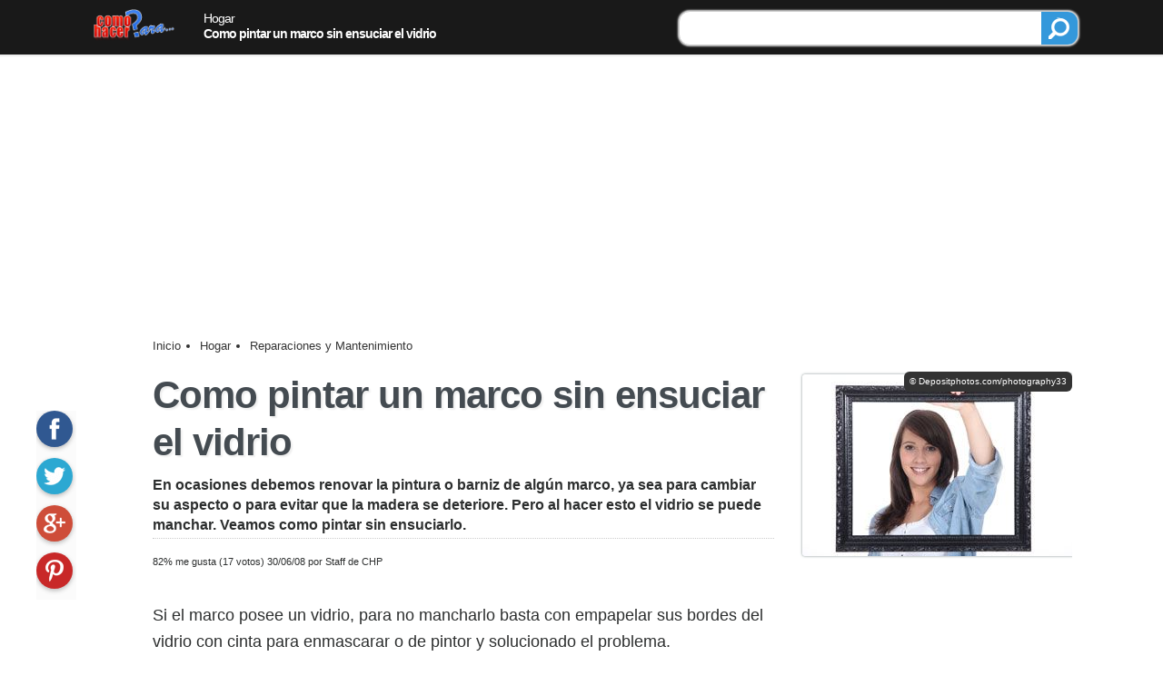

--- FILE ---
content_type: text/html; charset=UTF-8
request_url: https://comohacerpara.com/reparacion/pintar-marco-ensuciar-vidrio-1671h.html
body_size: 15469
content:
<!DOCTYPE HTML>
<html lang="es" prefix="og: http://ogp.me/ns#">
<head>
<meta charset="UTF-8">
<meta http-equiv="X-UA-Compatible" content="IE=edge" />
<link rel="preconnect" href="https://www.google-analytics.com">
<link rel="preconnect" href="https://www.google.com">
<title>Como pintar un marco sin ensuciar el vidrio</title>
<meta name="googlebot" content="all">
<meta name="robots" content="all">
<meta name="keywords" content="vidrio, cuidado, cinta, hojas, pintar, marco, truco,, este">
<meta name="description" content="En ocasiones debemos renovar la pintura o barniz de algún marco, ya sea para cambiar su aspecto o para evitar que la madera se deteriore. Pero al hacer esto el vidrio se...">
<style amp-custom>
	amp-social-share.custom {
		background-color: #F39C12;
		background-size: contain;
		margin: 6px auto 2px auto; 
	}
</style>
<style>	
.creditos { padding: 6px; font-size: 10px !important; border-radius: 6px; }
</style>
<style>
html {
	font-size: 100%;
}
body {
	font-family: 'Open Sans', Arial, Helvetica, sans-serif;
	font-family:-apple-system, BlinkMacSystemFont,"Segoe UI", "Roboto", "Oxygen", "Ubuntu", "Cantarell","Fira Sans", "Droid Sans", "Helvetica Neue",sans-serif;
	font-size: 1.5rem;
	font-weight:400;
	color: #2D2F2F;
}
* {
	margin: 0px;
	padding: 0px;
}
strong, b {
	font-weight: 700;
}
img {
	border: 0px;
	font-size: 11px;
}
h1,h2,h3,h4, .titulo, .titulo2, .web_lateral .titulo, .articulopie .titular,.articulopie .titular2  {
	line-height: 120%;
	letter-spacing: -1px;
	font-weight: 800;
	color: #444b51;
}
a {
  transition-property: color;
  transition-duration: 0.2s;
  transition-timing-function: ease;
  transition-delay: 0s;
}
a:link, a:visited {
	color: #353C40;
	text-decoration: none;
}
a:hover {
	color: #0356D3;
	text-decoration: underline;
}
section, aside, div, img, amp-img {
	box-sizing: border-box;
	overflow:hidden;
	z-index: 0;
}
#web_pie {
	margin-top: 20px;
	border: solid #DDD;
	border-width: 1px 0 0 0;
	clear: both;
	overflow: visible;
	box-shadow: 0 0 1px 1px #CCC;
	background-color: #F8F8F8;	
	font-size:1rem;
}
#web_pie .contenido {
	padding: 30px ;	
	width: 640px;
	margin: auto;		
}
#web_pie .texto {
}
#web_pie .contenido img {
	width:100px;
	height: 38px;
	margin: 20px 0;
}
#web_pie .texto p {
	text-align:right;
	font-size: 18px;
	padding-top: 28px;
	font-weight: bold;
	margin-right: 20px;
	color: #777;
}
#web_pie .enlaces {
	padding: 14px 20px;
	font-size: 1rem;
	color: #FFF;
	overflow:hidden;
	background-color: #313131;
}
#web_pie .enlaces a {
	font-size: 12px;
	float: left;
	margin-right: 20px;
	color: #FFF;
}
#web_encabezado91a {
	overflow:hidden;
	border-bottom: 1px solid #EEE;
	box-shadow: 1px 0 1px 1px #EEE;
	width: 100%;
	background-color: rgba(0,0,0,0.9);
	color: #FFF;
	z-index:0;
}
#web_encabezado91a .titulo {
	font-size:0.9rem;
	color: #FFF;
	width:300px;
	float:left;
	font-weight: 400;
	padding-top: 6px;		
}
#web_encabezado91a .logo {
	padding: 4px 12px;
	float:left;
	margin-right: 20px;
	overflow:hidden;
}
#web_encabezado91a img {
}
#web_encabezado91a a:link, #web_encabezado91a a:visited {
	text-decoration: none;
	color: #FFF;
}
#web_encabezado91a a:hover {
	text-decoration: underline;
}
#web_encabezado91a ul {	
	margin-top: 20px;
}
#web_encabezado91a ul li {
	box-sizing: border-box;
	list-style: none;	
	float: left;
	font-size: 1rem;
	margin-right: 20px;
	font-weight: bold;
	color: #FFF;
}
#web_encabezado91a ul li:link {
	color: #FFF;
}
#web_encabezadoMovil {
	background-color:rgba(33,33,33,0.9);
	background-color:#F39C12;
	height:54px;
	z-index: 100;
	position:fixed;
	top: 0;
	width:100%;
	text-align: center;
	font-size: 0.9rem;
	color: #FFF;
}
#web_encabezadoMovil .inicio, #web_encabezadoMovil .buscadorM, #web_encabezadoMovil .opciones, #web_encabezadoMovil .compartir, #web_encabezadoMovil .categorias {
	height: 54px;
	width: 54px;
}
#web_encabezadoMovil .compartir {
	width: 66px;
	height: 54px;
	position:absolute;
	left: -33px;
	margin-left:50%;
}
#web_encabezadoMovil .inicio > div, #web_encabezadoMovil .buscadorM > div, #web_encabezadoMovil .opciones > div, #web_encabezadoMovil .compartir > div, #web_encabezadoMovil .categorias > div {
	width: 24px;
	height:24px;
	margin: 8px auto 4px auto;
}
#web_encabezadoMovil .buscadorM, #web_encabezadoMovil .opciones, #web_encabezadoMovil .compartir {
	float:right;
}
#web_encabezadoMovil .categorias, #web_encabezadoMovil .inicio {
	float:left;
}
#web_encabezadoMovil .buscadorM > div {
	background-position: -96px -240px;
}
#web_encabezadoMovil .inicio > div {
/*	background-position: -96px -216px;*/
	background-position: -64px -312px;
}

#web_encabezadoMovil .opciones > div {
/*	background-position: -96px -216px;*/
	background-position: -64px -264px;
}
#web_encabezadoMovil .compartir > div {
	background-position: -96px -264px;
}
#web_encabezadoMovil .categorias > div {
	background-position: -96px -288px;
}
#web_encabezadoMovil p {
	padding: 12px 3px 10px 3px;
	font-weight: bold;
	font-size: 0.75rem;
	float:left;
	width: auto;

}
#web_encabezadoMovil a {
	color: #FFF;
}
#web_encabezadoMovil .izq {
	float:left;
}
.redessociales {
}
.redessociales > a > div {
	float:left;
	width: 48px;
	height: 48px;
	box-shadow: 0 0 2px 1px #DDD;
	margin: 4px 12px 4px 0;
	border-radius: 12px;
}
.redessociales > a > div:hover {
	opacity: 0.85;
}
.redessociales > a > div > div {
	height: 24px;
	width: 24px;
	margin: 12px;
}
.redessociales > a:nth-child(1) > div {
	background-color: #3E63B5;
}
.redessociales > a:nth-child(1) > div > div {
	background-position: -64px -192px;
}
.redessociales > a:nth-child(2) > div {
	background-color: #55ACEE;
}
.redessociales > a:nth-child(2) > div > div {
	background-position: -64px -168px;
}
.redessociales > a:nth-child(3) > div {
	background-color: #F88E4B;
}
.redessociales > a:nth-child(3) > div > div {
	background-position: -96px -48px;
}
.redessociales > a:nth-child(4) > div {
	background-color: #EE3336;
}
.redessociales > a:nth-child(4) > div > div {
	background-position: -64px -216px;
}
.redessociales > a:nth-child(5) > div {
	background-color: #E14540;
}
.redessociales > a:nth-child(5) > div > div {
	background-position:-64px -240px;
}
.redessociales > a:nth-child(6) > div {
	background-color: #FB2733;
}
.redessociales > a:nth-child(6) > div > div {
	background-position:-64px -288px;
}
#social_monitor {
	overflow:hidden;
	background-color:#FBFBFB;	
	position:fixed;
	width:44px;
}
#social_monitor > a > div {
	width: 40px;
	height: 40px;
	margin-bottom: 12px;
	border-radius: 20px;
	box-shadow: 0px 2px 5px 0px rgba(0, 0, 0, 0.26);
}
#social_monitor > a > div > div {
	height: 24px;
	width: 24px;
	margin: 8px auto;
}

#social_monitor > a:nth-child(1) > div {
	background-color: #305891;
}
#social_monitor > a:nth-child(1) > div:hover {
	background-color: #3E70BB;
}
#social_monitor > a:nth-child(1) > div > div {
	background-position: -64px -192px;	
}
#social_monitor > a:nth-child(2) > div {
	background-color: #2CA8D2;		
}
#social_monitor > a:nth-child(2) > div:hover {
	background-color: #69C2E0;
}
#social_monitor > a:nth-child(2) > div > div {
	background-position: -64px -168px;	
}
#social_monitor > a:nth-child(3) > div {
	background-color: #CE4D39;	
}
#social_monitor > a:nth-child(3) > div:hover {
	background-color: #D97566;
}
#social_monitor > a:nth-child(3) > div > div {
	background-position: -64px -240px;	
}
#social_monitor > a:nth-child(4) > div {
	background-color:#C82828;	
}
#social_monitor > a:nth-child(4) > div:hover {
	background-color: #DC4E4E;
}
#social_monitor > a:nth-child(4) > div > div {
	background-position: -64px -288px;	
}
#social_monitor div.linkedin {
	background-color: #489DC9;	
}
#social_monitor div.linkedin:hover {
	background-color: #71B1D5;
}
#social_monitor div.linkedin > div {
	background-position: -96px -144px;;	
}
/* CSS Document */
html {
	font-size: 100%;
}
body {
	font-family: 'Open Sans', Arial, Helvetica, sans-serif;
	font-family:-apple-system, BlinkMacSystemFont,"Segoe UI", "Roboto", "Oxygen", "Ubuntu", "Cantarell","Fira Sans", "Droid Sans", "Helvetica Neue",sans-serif;
	font-size: 1.5rem;
	font-weight:400;
	color: #2D2F2F;
}
@media screen and (max-width: 999px) {
#web_pie { margin-top: 0; }
#web_pie .contenido { padding: 15px;}
#web_pie .enlaces { height: 220px; font-size: 0.8rem; padding: 14px; }
#web_pie > div:nth-child(1) p {	float: none; width: 100%;	text-align:left; }
.redessociales > a > div { width: 40px;	height: 40px;}
.redessociales > a > div > div { margin: 8px; }
}
main a:link, main a:visited {
	color: #1571FB;
	border-bottom: 1px double #1571FB;
}
main a:hover {
	color:#F03;
	border-bottom: double 1px #77ACFD;
	text-decoration:none;
}
amp-img {
	margin: 0;
	padding: 0;
}
a.activo:link, a.activo:visited {
	color: #1A74FB;
}
a.activo:hover {
	color: #77ACFD;
	text-decoration:underline;
}
p {
	margin-bottom: 12px;
}
.web_contenedor {
	width: 96%;
	margin: 0 auto;
	position: relative;
	overflow: hidden;
	padding: 6px 0;
}
#web_espacio_encabezado {
	height: 60px;
}
.web_pagina {
	width: 100%;
}
.no_nota {
	position:relative;
}
.no_nota {
	font-weight: 400;
	line-height: 170%;
	font-size: 1.1rem;	
  font-size-adjust: none;
  font-stretch: normal;
  font-language-override: normal;
  font-kerning: auto;
  font-variant-alternates: normal;
  font-variant-caps: normal;
  font-variant-east-asian: normal;
  font-variant-ligatures: normal;
  font-variant-numeric: normal;
  font-variant-position: normal;	
}
.no_nota span.destacado {
	padding: 3px;
	background-color:#FFC;
}
.no_nota li.ol {
	margin-left: 50px;
	list-style-position:outside;	
}
.no_title {
	font-size: 0.9rem; color:#777; font-style:italic; margin: 0; line-height:100%;
}

.no_nota b {
	font-weight: 700;
}
main > article > p a:link, main > article > p a:visited, main > article > ol a:link, main > article > ul a:visited {
	font-weight: bold;
	border-bottom: double 1px #0356D3;
}
main > article > a:hover {
	border-bottom: 1px double #1571FB;
}
.no_header {
	overflow:hidden;
	margin: 0;
	width:100%;
	display:block;
}
.no_header h1, .no_header .h1, #no_nota2 p.titulo, .articulopie .titular {
	font-size: 2.6rem;
	border: 0px;
	text-transform: none;
	line-height: 125%;
	text-shadow: 2px 2px 2px #EEE;
	font-weight:bold;
}
.no_header ul {
}
.no_header ul {
	margin: 0px;
	font-size: 0.9rem;
	width: 420px;
	float:left;
}
.no_header li  {
	list-style-type:none;
}
.no_header ul a {
	color:inherit;
	text-decoration: none;	
}
.no_nota .no_datos {
 background-color: #ecf0f1;
 padding: 6px;
}
.no_nota p, .no_nota ul, .no_nota .ol, #no_titulos  {
	margin-top: 1rem;
	margin-bottom: 2rem;
}
.no_nota > p, .no_nota > ul {
}
.no_nota ul, .no_nota2 ul {
	list-style-type:none;
	text-indent:0px;
	list-style-type:none;
	list-style-position:inside;
}
.no_nota ul > li, .no_nota ul > a > li {
	margin: 6px 0 6px 0;
	list-style-position:inside;
}
.no_nota ol > li {
	margin: 1rem 0 1.5rem 0;
	list-style-type:none;
	list-style-image:none;
	list-style-position:inside;
}
.no_nota ol > li:first-letter {
	font-size: 1.5rem;
	font-weight: bold;
	padding: 0 6px;
	background-color:#D2E27F;
	border: 1px solid #CCC;
	border-radius: 9px;
}

.no_nota h2, .no_nota h3, .no_nota .titulo, #no_nota2 .titulo2, .no_sugerencias .titulo,.articulopie .titular2  {
	line-height: 120%;
	margin: 2.5rem 0 0 0;
	letter-spacing:normal;
}
.no_nota h2, #no_nota2 .titulo2, #articulopie .titular2 {
 font-size: 2.1rem;
}
.no_nota h3, .no_nota .titulo, .no_sugerencias .titulo {
	font-size: 1.75rem;
	border-radius: 0 12px 12px 0;
	margin-bottom: 1rem;
}
.no_nota .titulo {
	font-size: 1rem;
	padding: 6px;
	background-color: #F4F4F4;
	border-bottom: 1px solid #999;
}
.no_path ul {
	margin: 0px;
	font-size: 0.8rem;
	width:100%;
}
.no_path a:link, .no_path a:visited {
	color: #353535;
	text-decoration: none !important;	
	border: 0;	
}
.no_path ul a:hover {
}
.no_path ul li {
	list-style:none;
	line-height: 100%;
	float: left;
	margin-right: 9px;
	color: #313131;
}
#no_bajada {
	margin: 0.6rem 0;
	line-height: 140%;
	font-size: 1rem;
	font-weight: 600;
	padding-bottom: 0.2rem;
	border-bottom: 1px dotted #CCC;
}
.no_cita {
	width: 80%;
	margin-left: 10%;
	font-style:italic;
	color: #919191;
	border-left: 4px solid #CCC;
	padding-left: 15px;
}
.no_audio {
	position:absolute;
	bottom: 0;
	right: 0;
	font-size: 0.8rem;
	font-weight: bold;
	box-shadow: 2px 2px 0 0 #E3E3E3;
	border-radius: 9px;
	background-color: #F4F4F4;
	float:left;
	margin-left: 20px;
	width:260px;
}
.no_audio:hover {
	background-color:#FFC;
	box-shadow: 2px 2px 0 0 #AAA;
	color:#4891FC;
	cursor: pointer;
}

.no_audio div.txt {
	line-height: 130%;
	margin: 4px 9px;
}
.no_audio audio {
	width: 100%;	
	border: 1px solid #BBB;
}
.no_imagen {
	margin-top: 0.5rem;
	margin-bottom: 0.5rem;
	position:relative;
	padding: 3px;
}
.no_imagen img, .no_imagen amp-img {
	width: 300px;
	height: 200px;
	padding: 0px;
	box-shadow: 0 0 3px #7f8c8d;
	border-radius: 3px;
}
.no_imagen p.texto {
	margin: 0;
	width: 100%;
	padding: 3px 0;
	color: #444;
	font-size: 0.9rem;
	line-height: 135%;
	margin: 6px 0 0 0;
}
.no_imagen p.creditos {
	margin: 0;
	background-color: #333;
	color: #FFF;
	line-height: 100%;
	right: 0;
	top: 0;
	font-size: 0.9rem;
	position:absolute;
	margin-bottom: 0;
}
.no_subtitulos {
	width: 100%;
	margin: 3px 0;
	padding: 6px 12px;
	background-color:#F7F7F7;
	border: solid #bdc3c7;
	border-width: 1px 0;
	box-shadow: 0 0 3px #95A5A6;
}
.no_subtitulos .item {
	padding: 5px 0;
	font-weight: bold;
}
.no_subtitulos .item a:link, .no_subtitulos .item a:visited {
	text-decoration:none !important;
	border-bottom: 0 !important;
}
.no_subtitulos .item > p {
	line-height: 125%;
	margin: 0;
	padding: 0;
}
.no_subtitulos a:link {
	text-decoration: none;
}
.no_subtitulos .tit {
	padding: 3px 6px;
	color: #3C5C64;
	width:100%;
	font-size: 1.5rem;
	font-style:italic;
	clear:both;
	float:left;
	width: 25%;
	margin: 6px 0;	
}
.no_subtitulos > ul, .no_subtitulos > div.items {
	padding: 0 12px;	
	margin: 6px 0;	
	border-left: 1px solid #BBB;	
	float:right;
	width: 70%;	
}
.no_subtitulos > div.items {
	width: 72.3%;	
}
.no_subtitulos > ul li {
	margin: 9px 0;
	line-height: 140%;
	text-decoration:none;
	font-size: 0.9rem;
}
.no_subtitulos > ul .nivel2 {
	margin-left: 20px;
}
.buscador_top {
	width: 40%;
	float:right;
	margin: 6px 3px 4px 0;
	box-shadow: 0 0 2px 1px #DDD;
	border: 1px solid #CCC;
	background-color: #FFF;	
	font-size: 1.4rem;
	text-align:center;
	padding: 0 0 0 9px;
	border-radius: 12px;
}
.buscador_top .borde {
	width: 75%;
	float:left;	
	margin-top: 3px;
}
.buscador_top .texto {
	font-size: 1rem;
	width: 100%;
	border:none;
}
.buscador_top .btn_buscar {
	width: 40px;
	height: 36px;
	float:right;
	background-color: #3498DB;
}
.buscador_top .btn_buscar > div {
	width:24px;
	height: 24px;
	margin: 6px 8px;
	background-position: -97px -239px;	
}
.no_rel_pie3 {
	
}
.no_rel_pie3 .lnk_off {
	color: #313131 !important;
	text-decoration: none;	
}

.no_rel_pie3 .item {
	position:relative;
	border-bottom: 1px solid #DDD;
	padding: 7px 0 10px 0;
	min-height: 67px;
	margin: 0;
	padding: 2px;
	background-color: #F6F6FA;
	width:100%;
	display:inline-block;
	padding: 6px;
}
.no_rel_pie3 .item:hover {
	background-color: #FFF;
	border-bottom: 1px solid #888;
	text-decoration: underline;
}
.no_rel_pie3 .item:hover p {
	color:#333;
	text-decoration:none;
}
.no_rel_pie3 div.item:last-child {
	border-right: none;
}
.no_rel_pie3 .item img, .no_rel_pie3 .item amp-img {
	float:left;
	width: 75px;
	height: 50px;
	border-radius: 3px;
	box-shadow: 0px 2px 5px rgba(0, 0, 0, 0.26);
	box-sizing:content-box;
	padding: 0;
}
.no_rel_pie3 .item:hover img {
	transform:scale(1.10);
}
.no_rel_pie3 .item > div {
	position: absolute;
	top: 20px;
	left: 66px;
	width: 24px;
	height: 24px;
	border-radius: 12px;	
	background-color: #3498DB;
	box-shadow: 0px 2px 5px 0px rgba(0, 0, 0, 0.26);
	margin: 2px 12px 2px 0;
}
.no_rel_pie3 .item > div > div {
	width:16px;
	height: 16px;
	margin: 4px;
	background-position: -48px -160px;		
}
.no_rel_pie3 .item p {
	display: table-cell;
	vertical-align: middle;
	text-align: left;
	height: 50px;
	padding: 0 0 0 18px;
	margin: 0;
	font-size: 1rem;
	line-height: 120%;
	font-weight: 600;
	color: #333333;
	text-decoration: none !important;
}

.no_rel_pie4 {
	
}
.no_rel_pie4 .lnk_off {
	color: #313131 !important;
	text-decoration: none;	
}

.no_rel_pie4 .item {
	position:relative;
	border: 1px solid #DDD;
	box-shadow: 2px 2px 2px #EEE;
	margin-top: 20px;
	width:32%;
	display:inline-block;
	min-height: 270px;
}
@media screen and (max-width: 999px) {
	.no_rel_pie4 .item {
		width: 99%;
		background-color:#FBFBFB;
	}
}
.no_rel_pie4 .item:hover {
	background-color: #FFF;
	border-bottom: 2px solid #F90;
	text-decoration: underline;
}
.no_rel_pie4 .item:hover p {
	color:#06F;
	text-decoration:none;
}
.no_rel_pie4 div.item:last-child {
	border-right: none;
}
.no_rel_pie4 .item img, .no_rel_pie3 .item amp-img {
}
.no_rel_pie4 .item:hover img {
	transform:scale(1.10);
}

.no_rel_pie4 .item p {
	font-size: 1.25rem;
	font-weight:300;
	padding: 6px 8px;
	display: table-cell;
	vertical-align: middle;
	text-align: left;
	margin: 0;
	line-height: 120%;
	font-weight: 600;
	color: #333333;
	text-decoration: none !important;
}
.ads_D_Texto0 { margin: 30px 0 30px 0; width: 100%; height: 250px; }
.ads_D_Enlaces { margin: 30px 0; width: 100%; height: 90px; }
.ads_D_EnlacesTop { margin: 15px 0; width: 100%; box-sizing:content-box; }
.ads_D_Resx250 { margin: 30px auto 30px auto; min-height: 250px; }
.ads_D_ResxRes { margin: 30px auto 30px auto;}
.ads_D_Resx600 { margin: 40px 0 0 30px; float:right; height: 600px; width:160px; }
.ads_D_Fixed { margin: 15px auto 30px auto; width: 300px; height: 250px; }
.ads_300x250 { margin: 20px 0 12px 12px; float:right; width: 300px; height: 250px; }
.ads_M_300x250 { margin: 30px auto 40px auto; width: 305px; height: 255px; text-align:center; }
.ads_M_320x100 { clear:both; margin: 15px auto 0 auto; width: 330px; height: 110px; text-align:center; }
.ads_M_Resx250 { width:100%; min-height: 250px; margin: 30px auto; }
.ads_M_ResxRes { width:100%; margin: 30px auto; }
.ads_M_EnlacesTop { width:100%; margin:0; padding:0; height:120px; background-color: #f7f7f9; box-sizing:content-box;}
.ads_M_EnlacesTop_P { border: solid #f7f7f9 6px; margin: 20px auto 12px auto;background-color: #f7f7f9;}
.ads_M_EnlacesPie { width:100%; height: 230px; margin: 30px auto; }
.ads_M_InArticle { width:100%; margin: 30px auto; box-sizing:content-box;}






.no_nota li.ol, .no_nota ul > li, .no_nota ul > a > li {
	/*list-style-image:url(/chp91/imagenes/vineta.gif);	*/
	list-style-type:disc;
}
.web_center {
	margin: 0 auto !important;
}
.web_clear {
	clear:both;
}
.web_lateral {
	float: right;
}
.web_lateral_po {
	width: 225px;
}
.no_video {
	clear:both;
	margin-bottom: 1rem;
	position:relative;
}
.no_video .texto {
	font-size: 0.8rem;
	margin: 6px 0 9px 0;		
}
.no_video > div:nth-child(1) {
}
.no_video p.titulo {
	font-weight: bold;
	margin-bottom: 9px;
}
.no_video > div:nth-child(1) > p {
	line-height: 135%;
}
.no_video > div:nth-child(1) > p:nth-child(2) {
	color: #777;
	font-size: 0.9rem;	
}
.no_video > .video-responsive {
	padding-bottom: 56.25%;
	padding-top: 0px; height: 0; overflow: hidden; margin-bottom:0;
	position: relative;	
}
.video-responsive iframe, .video-responsive object, .video-responsive embed {
	height: 100%;
	left: 0;
	position: absolute;
	top: 0;
	width: 100%;
}

.no_masaudios {
	border: 1px solid #CCC;
	font-size: 0.9rem;
	box-shadow: 2px 2px 0 0 #CCC;
	border-radius: 9px;
	margin: 0 3px 3px 0;
}
.no_masaudios > div {
	padding: 9px 6px;
	background-color: #2FAE90;
	line-height: 100%;
	color:#FFF;
	font-weight: bold;
	width:100%;
	margin-bottom:3px;
}
.no_masaudios > a > div {
	padding: 6px 6px;
	line-height: 100%;
	border-bottom: 1px dotted #EEE;
  white-space: nowrap;
  overflow: hidden;
  text-overflow: ellipsis;	
}
.no_masaudios > a:last-child > div {
	border-bottom: 0;
}

#no_opciones {
	margin-bottom: 1rem;
	overflow:hidden;
	display:block;
	clear:both;
}

.no_silo {
	margin-bottom: 24px;
	overflow:hidden;
}
.no_silo a:link, .no_silo a:visited {
 color: #353C40;
}
.no_silo > a > div.anterior, .no_silo > a > div {
	padding: 9px;
	border: 1px solid #DDD;
	width: 40%;
}
.no_silo > a > div.anterior {
	float:left;
	border-radius: 16px 0 0 16px;
	text-align:left;
}
.no_silo > a > div.siguiente {
	float:right;
	border-radius: 0 16px 16px 0;	
	text-align:right;	
}



.no_ilustracion {
	background-color: rgba(208,215,230,0.9);
}
.no_ilustracion div {
	height: 240px;
	position:relative;
	width: 360px;
	margin:0 auto;
	border:1px solid #CCC;
}
.no_ilustracion amp-img {
	width:100%;
	height:inherit;
}
.no_ilustracion p.texto {
	margin: 0;
	position:absolute;
	padding: 9px; 
	box-sizing:border-box;
	color: #FFF;
	bottom: 0;
	right: 0;
	background-color: rgba(32,32,32,0.9);
	font-size: 0.8rem;
	line-height: 135%;
}
.no_ilustracion p.creditos {
	margin: 0;
	background-color: #333;
	color: #FFF;
	padding: 3px;
	line-height: 100%;
	right: 0;
	top: 0;
	font-size: 11px;
	position:absolute;
	margin-bottom: 0;
}
a.web_boton > div {
	padding: 6px;
	border-radius: 6px;
	box-shadow: 0 0 2px 2px #DDD;
	font-family: "Oswald";
	float:left;
	margin: 3px 9px 3px 3px;
	transition: opacity 0.5s;
}


a.web_btnsocial > div:hover {
	opacity: 0.8;
	box-shadow: 0 0 2px 2px #888;
}

a.web_btnsocial_fa > div  {	
	background-color:#436BC8;
	border-color: #436BC8;
	background-position: -64px -193px;
}
a.web_btnsocial_tw > div {
	background-color:#55CBEB;
	border-color:#55CBEB;
	background-position: -64px -169px
}
a.web_btnsocial_gm > div {
	background-color:#DE1813;
	border-color:#DE1813;
	background-position: -64px -240px;
}
a.web_btnsocial_pi > div  {
}
a.web_btnsocial_pi > div > div  {
}
a.web_btnsocial_wh > div {
	background-color:#32D176;
	border-color:#32D176;
	background-position: -96px -192px;
}
a.web_btnsocial_ln > div {
	background-color:#489DC9;
	border-color:#489DC9;
	background-position: -96px -144px;
}
.no_datospie {
	margin: 1.5rem 0;
}
.no_datospie > p {
 font-size: 0.9rem;
 margin: 0;
 clear:both;
}
.no_datospie ul {
}
.no_datospie ul {
	margin: 0px;
	font-size: 0.9rem;
	width: 420px;
	float:left;
}
.no_datospie ul a {
	color:inherit;
	text-decoration: none;	
}
.no_datospie ul a:hover {
}
.no_datospie ul li {
	list-style:none;
	padding: 6px 9px;
	line-height: 100%;
	border-radius: 16px;
	float: left;
	margin-right: 9px;
	background-color: rgba(52, 152, 219, 0.9);
	color: #FFF;
}
.no_datospie ul li:hover {
	background-color:#09F;
}
@keyframes example {
	0% {top: 0px;}
	25% {top: 0px;}
	50% {top: -60px;}
	95% {top: -60px;}
	100% {top: 0px;}
}
.no_barra_pie {
	height:80px;
	width:100%;
	padding: 4px 0 0 4px;
	position:fixed;
	bottom: 0px;
	background-color:#FFF;
	border-top: 1px solid #BBB;
	box-shadow: 0 0 2px 2px #BBB;
}
.no_barra_pie > div {
	height:60px;
	position:relative;
	width:100%;
}
.no_barra_pie > p {
	margin: 0px;
	font-size: 0.7rem;
}
.no_barra_pie .items {
	height: 120px;
	position: absolute;
	animation: example 20s normal infinite; 
}
.no_barra_pie .items > a > div {
	height: 60px;
	padding: 12px;
}
.no_barra_pie .items > a > div > div {
	float:right;	
	height: 32px;
	width:32px;
	margin: 0 0 9px 12px;
	background-color:#09F;
	border-radius: 16px;
	box-shadow: 0 0 2px 2px #888;
}

.no_barra_pie .items > a > div > p {
	float: left;
	width: 80%;
	padding: 0 4px;
	color:#333;
	font-size: 0.95rem;
	line-height: 130%;
	padding-top: 0px;
}
.buscador {
	width: 60%;
	box-shadow: 0 0 2px 1px #DDD;
	margin: 12px auto;
	border: 1px solid #FFF;
	background-color: #FFF;	
	font-size: 25px;
	text-align:center;
	padding: 9px 12px;
	border-radius: 12px;
}
.buscador .borde {
	border: 1px solid #DDD;
	padding: 3px 9px;
	border-radius: 12px;
	width: 75%;
	float:left;	
}
.buscador .texto {
	font-size: 25px;
	padding-top: 8px;
	width: 100%;
	border:none;
}
.buscador .btn_buscar {
	width: 20%;
	font-size: 25px;
	float:right;	
	padding: 6px;
	border-radius: 6px;
	box-shadow: 0 0 2px 2px #DDD;
	color:#FFF;
	background-color:#09F;
}
.buscador .btn_buscar:hover {
	background-color:#09C;
}


.no_enlaces_popup {
	position:fixed;
	width: 100%;
	height: 100%;
	top:0;
	left:0;
	background-color: rgba(32,32,32,0.87);
	z-index:10000;
}
.no_enlaces_popup .titulo {
	margin-bottom: 6px !important;
}
.no_enlaces_popup > div {
	margin: 20px auto 10px auto !important;
	position:relative !important;
	width:900px !important;
	padding: 12px !important;
	border: 1px solid #CCC !important;
	box-shadow: 0 0 2px 2px #EEE !important;
	background-color:#FFF !important;
}
.no_enlaces_popup .item {
	width: 23% !important;
	float:left !important;
	height:auto !important;
	padding: 5px;
	margin: 0 1% 10px 1% !important;
	min-height: 210px !important;
}
.no_enlaces_popup .item img {
	position:relative !important;
	width:100% !important;
	top: 0 !important;
	left: 0 !important;
	height:inherit !important;
}
.no_enlaces_popup .item > div {
	padding: 6px !important;
}
.no_enlaces_popup .item > a > div {
	position:absolute !important;
	bottom: 13px !important;
	right: 10px !important;
}
.no_enlaces_popup .rel_cerrar, .no_enlaces_popup .rel_cerrar_btn {
	display:block;
}



#no_tags {
	display:block;
	float:none;
	width:100%;
}
#no_tags a:link, #no_tags a:visited {
 color: #353C40;
}

#no_tags ul {
	padding: 0;
	list-style:none;
	overflow:hidden;
}
#no_tags li {
	float: left;
	border: 1px solid #CCC;
	background-color: #FFF;
	padding: 3px 6px;
	font: bolder 18px;
	margin: 3px 6px 3px 0;
}
@keyframes completa {
	0% {bottom: -80px;}
	80% {bottom: -80px;}
	100% {bottom: 0px;}	
}
.no_fixedpie {
	background-color:rgba(52,52,52,0.9);
	position:fixed;
	width: 680px;
	margin: auto;
	text-align:center;
	color:#FFF;
	bottom: 0;
	animation: completa 8s normal; 
	margin-left:50%;
	left:-405px;	
	font-size: 0.8rem;
	line-height: 125%;
	border-radius: 9px 9px 0 0;
	padding: 3px 0 50px 0;
	z-index: 1000;
}
.no_fixedpie a:link, .no_fixedpie a:visited {
	color: #FFF;
}
.no_fixedpie > a > div,  .no_fixedpie div.mas {
	float:left;
	padding: 3px 9px;
	text-align:center;	
}	
.no_fixedpie > a > div:hover,  .no_fixedpie div.mas:hover {
	background-color: #000;
	color:#FF0;
}
.no_fixedpie2 > a > div,  .no_fixedpie2 div.mas {
	width: 50%;
}
.no_fixedpie3 > a > div,  .no_fixedpie3 div.mas {
	width: 33.3%;
}

.no_fixedpie > a > div {
	border-right: 1px solid #777;	
}
.no_fixedpie > a:last-child > div {
	border-right: 0;	
}

.no_fixedpie > a:nth-child(1) > div > div {
	background-position: -120px -48px;
}
.no_fixedpie > a > div.audio > div {
/*	background-image: url(/chp91/imagenes/sound24x24.png);*/
}
.no_fixedpie > a:last-child > div > div, .no_fixedpie div.mas > div {
	background-position: -63px -264px;
}

.no_completa {
	padding: 6px 12px;
	background-color:rgba(52,52,52,0.9);
	position:fixed;
	width: 300px;
	margin: auto;
	text-align:center;
	color:#FFF;
	bottom: 20px;
	animation: completa 4s normal; 
	margin-left:50%;
	left:-150px;	
	font-size: 1.2rem;
	line-height: 125%;
	border-radius: 9px;
}
.no_completa p {
	line-height: 125%;
	margin-bottom: 3px;
	padding: 12px 0;
}
.no_completa p:nth-child(2) {
	font-size: 0.8rem;
}
.no_completa:hover {
	border-radius: 0;
	color:#62C0FF;
}

.no_rel {
	margin-bottom: 1rem;
	width:100%;
}
.no_rel > div {
  float: left;
  width: 31%;
  padding: 5px 0.5%;
  border: 1px solid #eee;
  box-shadow: 0px 1px 2px rgba(0,0,0,.5);
  min-height: 220px;	
  margin-right: 2%;
	margin-bottom: 2px;
}
.no_rel > div:hover {
	background-color: #fAfafa;
	box-shadow: 0px 1px 2px rgba(0,0,0,0.9);
}
.no_rel > div:last-child {
  margin-right: 0;
}
.no_rel img {
	width:100%;
	height:inherit;
}
.no_rel p {
	padding: 6px 3px;
	margin: 0;
	line-height:125%;
}
.sidebar .cerrar, .sidebar .inicio, .sidebar .titulo {
	border-bottom: 1px solid #BBB;
	height: 36px;
	padding: 6px;
	clear:both;
}
.sidebar .inicio, .sidebar .titulo {
	color: #FFF;
	background-color:#34495E;
}
.sidebar .cerrar > p, .sidebar .inicio > p, .sidebar .titulo > p {
	margin-top: 3px;
	font-weight: bold;
}
.sidebar .cerrar {
	padding: 9px 6px;
	height:42px;
}
.sidebar .cerrar > p {
	float:right;
}

.sidebar .cerrar > div {
	float:right;
	background-position: -96px -312px;
	margin-left: 6px;
}
.sidebar .inicio > div {
	float:left;
	background-position: -64px -312px;
	margin-right: 6px;
}
.sidebar .inicio > p {
	float:left;
}
#sidebar_categorias {
	background-color: #FFF;
	font-size: 0.8rem;
	width: 300px;
}
#sidebar_categorias a {
	color: #272727;
}
#sidebar_categorias ul:nth-child(4) {
	background-color: #CCD7D9;
}
	
#sidebar_categorias ul {
	float:left;
	width: 50%;
	list-style:none;
	margin: 0px;
	padding: 0px;	
}
#sidebar_categorias li {
	padding: 6px 4px;
	border-bottom: 1px solid #BBB;
	list-style:none;	
}
#sidebar_categorias li.on {
	border: solid #CCD7D9;
	border-width: 3px 0;
	background-color:#7ACBFF;
}
#sidebar_compartir .items {
	padding: 12px 6px;
}
#sidebar_no_mas {
	background-color:#FFF;
	font-size: 0.9rem;
	color: #272727;
	line-height: 130%;
}
#sidebar_no_mas ul {
	padding: 9px 6px;
	list-style:none;
	overflow:hidden;
}
#sidebar_no_mas li {
	float: left;
	color: #FFF;
	margin: 0 6px 6px 0;
	padding: 6px;
	background-color:#E67E22;
	border-radius: 6px;
	box-shadow: 0 0 1px 1px #FFF;
}

#sidebar_no_mas a:link, #sidebar_no_mas a:visited, #sidebar_no_mas a:hover {
	color: #272727;
	font-weight:bold;
	text-decoration: none;
}
#sidebar_no_mas .titulo {
	padding: 9px 6px;
	background-color: rgba(59,59,59,0.9);
	font-weight: bold;
	font-size: 1rem;
	color: #FFF;
}
#sidebar_no_mas .item {
	padding:6px;
	border-bottom: 1px solid #EEE;
}
#sidebar_no_mas .item > div {
	float:left;
	width: 60px;
	height: 40px;
	border: 1px solid #EEE;
	border-radius: 3px;
	margin-right: 9px;
}
#sidebar_no_mas .item > p {
	float:left;
	width: 190px;
	margin-bottom: 0;
}



.no_rel_pie {
}


.no_rel_pie div.item {
	box-shadow: 0px 2px 5px 0px rgba(0, 0, 0, 0.26);	
	position:relative;
	margin: 2px 3px 10px 1px;
	border-right: 1px solid #DDD;
	min-height: 62px;
	background-color: #f9f9f9;
}
.no_rel_pie div.item:hover {
	background-color: #fff;
}
.no_rel_pie div.item:last-child {
	border-right: none;
}
.no_rel_pie div.item > a > img {
	position:absolute;
	top: 5px;
	left: 5px;
	width: 77px;
	height: 52px;
	border-radius: 3px;
	border: 1px solid #EEE;
}
.no_rel_pie div.item > a > amp-img {
	position:absolute;
	top: 5px;
	left: 5px;
	border-radius: 3px;
	border: 1px solid #EEE;
}
.no_rel_pie div.item > a > img:hover {
	transform:scale(1.10);
}
.no_rel_pie div.item > a > div {
	position:absolute;
	top: 13px;
	right: 8px;
	width: 32px;
	height: 32px;
	border-radius: 20px;
	background-color: #3498DB;
	box-shadow: 0px 2px 5px 0px rgba(0, 0, 0, 0.26);
}

.no_rel_pie div.item > p {
	display: table-cell;
	vertical-align:middle;
	padding: 4px 46px 0 90px;
	font-size: 1.2rem;
	height:50px;
	line-height: 125%;
	font-weight:400;
}
.no_rel_pie div.item > p > a:hover {
	color: #0356D1;
}

.no_rel_pie2 {
}

.no_rel_pie2 .tit {
	border-radius: 12px;
	padding: 12px 0 12px 20px;
	font-size: 1.7rem;
	text-transform: uppercase;
	color: #FFF;
	background-color: #e67e22;
	border-left: 50px solid #BD6515;
	margin: 1rem auto;
	letter-spacing: 1px;
}
.no_rel_pie2 a:hover {
	text-decoration:none;
	color: #FFF;
}

.no_rel_pie2 div.item {
	position:relative;
	border-bottom: 1px solid #EEE;
	/*box-shadow: 0 0 2px 2px #DDD;*/
	margin: 10px 2px;
}
.no_rel_pie2 div.item > amp-img {
	margin: 6px;
	float:right;
	width: 150px;
}

.no_rel_pie2 .texto {
	width: 460px;
	float:left;
	margin: 6px;
	line-height: 125%;
	color: #353535;
	font-size: 0.9rem;
}
.no_rel_pie2 .texto p {
	line-height: 125%;
	color: #353535;
	font-size: 0.9rem;
	margin: 0;
}
.no_rel_pie2 div.item >  p:nth-child(1) {
	line-height: 125%;
	color: #353535;
	font-size: 1.3rem;
	font-weight:bold;
	padding: 6px;
	margin:0;
}
/*.no_rel_pie2 div.item > p:nth-child(1) {
	padding: 6px 6px;
	background-color: rgba(22,22,22,0.9);
	min-height: 40px;
	line-height: 125%;
	color: #FFF;
	font-size: 1rem;
	font-weight:600;
	z-index:1;
	display: table-cell;
	vertical-align:middle;	
	width:100%;
	box-sizing:border-box;		
}*/
.no_rel_pie2 .mas {
	background-color: #3498DB;
	color: #FFF;
	text-decoration:none;
	height: 30px;
	padding: 6px 0 0 20px;
	line-height: 100%;
	margin: 0.7rem 0 5px 0;
	position:relative;
	border-radius: 16px;
	width: 180px;
	box-shadow: 0px 2px 5px 0px rgba(0, 0, 0, 0.26);
}
.no_rel_pie2 .mas a {
}

.no_rel_pie2 .item:hover .mas {
	background-color: #1E73AC;
	box-shadow: 0px 2px 5px 0px rgba(0, 0, 0, 0.6);
}
.no_rel_pie2 .item:hover img {
	transform:scale(1.10);
}
.no_rel_pie2 .item:hover > p:nth-child(1) {
	color:#0CF;
	text-decoration:none;
	background-color: rgba(11,11,11,1);	
}
.no_rel_pie2 .item:hover .texto p {
	color: #3498DB;
	text-decoration:none;
}

.no_sugeridos {
	width: 164px;
	bottom: 60px;
	position: fixed;
	margin-left: 50%;
	left: 330px;
	text-align:center;
	font-style:italic;	
}
.no_sugeridos .item {
	width: 100%;
	height: 100px;
	padding: 10px 2px;
	color:#353535;
	border-radius: 20px;
}
.no_sugeridos .item:last-child {
	border-bottom: 0;
}
.no_sugeridos .item:hover {
	background-color: #F2F2F5;
	border: 1px solid #DDD;	
}
.no_sugeridos .item:hover p {
	color:#06C;
	text-decoration:none;
}
.no_sugeridos .item img, .no_sugeridos .item amp-img {
	width:150px;
	height:100px;
	margin: 3px 0 3px 0;
	border-radius: 20px;
	box-shadow: 0px 2px 5px 0px rgba(0, 0, 0, 0.26);
}
.no_sugeridos .item p {
	font-size: 1.2rem;
	line-height: 125%;
	padding: 0 6px 10px 6px;
	font-weight:400;
	margin-bottom: 6px;
}
.no_sugeridos .fl {
	width: 28px;
	height: 28px;
	border-radius: 14px;
	margin: 2px auto 0 auto;
	background-color: #3498DB;
	box-shadow: 0px 2px 5px 0px rgba(0, 0, 0, 0.26);
}

@keyframes sugeridos1 {
	0% {height: 120px;}
	5% {height: 280px; }
	15% {	color:#353535; opacity:0.85;}
	16% { color: #CCC; opacity:1;}
	17% {	color:#353535; opacity:0.85; }
	18% { color: #CCC; opacity:1;}
	19% {	color:#353535; opacity:0.85;}
	33% {height: 280px;}
	38% {height: 120px;}
	100% {height: 120px;}
}
@keyframes sugeridos2 {
	0% {height: 120px;}
	33% {height: 120px;}
	38% {height: 280px; }
	50% {	color:#353535; opacity:0.85;}
	51% { color: #CCC;  opacity:1;}
	52% {	color:#353535; opacity:0.85; }
	53% { color: #CCC;  opacity:1;}
	54% {	color:#353535; opacity:0.85;}
	66% {height: 280px;}
	69% {height: 120px;}
	100% {height: 120px;}
}
@keyframes sugeridos3 {
	0% {height: 280px;}
	5% {height: 120px; }
	66% {height: 120px;}
	69% {height: 280px;}
	80% {	opacity:1;}
	81% { opacity:0.7;}
	82% {	opacity:1;}
	83% { opacity:0.7;}
	84% {	opacity:1;}	
	100% {height: 280px;}
}

@keyframes sugeridos1 {
	0% {height: 120px;}
	5% {height: 280px; }
	15% {	opacity:1;}
	16% { opacity:0.7;}
	17% {	opacity:1; }
	18% { opacity:0.7;}
	19% {	opacity:1;}
	33% {height: 280px;}
	38% {height: 120px;}
	100% {height: 120px;}
}
@keyframes sugeridos2 {
	0% {height: 120px;}
	33% {height: 120px;}
	38% {height: 280px; }
	50% {	opacity:1;}
	51% { opacity:0.7;}
	52% {	opacity:1; }
	53% { opacity:0.7;}
	54% {	opacity:1;}
	66% {height: 280px;}
	69% {height: 120px;}
	100% {height: 120px;}
}
@keyframes sugeridos3 {
	0% {height: 280px;}
	5% {height: 120px; }
	66% {height: 120px;}
	69% {height: 280px;}
	80% {	color:#353535; opacity:0.85;}
	81% { color: #CCC;  opacity:1;}
	82% {	color:#353535; opacity:0.85;}
	83% { color: #CCC;  opacity:1;}
	84% {	color:#353535; opacity:0.85;}	
	100% {height: 280px;}
}
.no_sugeridos .item1 {	
	animation: sugeridos1 normal infinite; 
	animation-duration: 18s;
}
.no_sugeridos .item2 {
	animation: sugeridos2 18s normal infinite; 
}
.no_sugeridos .item3 {
	animation: sugeridos3 18s normal infinite; 
}





.no_sugeridosD {
	width: 100%;
	position: fixed;
	bottom: 0;
	box-shadow: 0 0 8px #555;
	background-color: #34495e;
	max-height: 64px;
}
.no_sugeridosD .item {
	width: 30%;
	margin-right: 3%;
	float:left;
	padding: 6px 0;
	color:#FFF;
	position:relative;	
}

.no_sugeridosD .item:hover p {
	color:#06C;
}
.no_sugeridosD .item amp-img {
	width:75px;
	height:50px;
	float:left;
	margin-left: 8px;
	border-radius: 6px;
	box-shadow: 0px 2px 5px 0px rgba(0, 0, 0, 0.26);
}
.no_sugeridosD .item p {
	font-size: 0.9rem;
	line-height: 130%;
	padding: 0 28px 0 90px;
	font-weight:600;
}
@keyframes sugeridosD1 {
	15% {	color:#FFF; }
	16% { color: #1abc9c; }
	17% {	color:#FFF; }
	18% { color: #1abc9c; }
	19% {	color:#FFF; }
}
@keyframes sugeridosD2 {
	50% {	color:#FFF; }
	51% { color: #1abc9c; }
	52% {	color:#FFF; }
	53% { color: #1abc9c; }
	54% {	color:#FFF; }
}
@keyframes sugeridosD3 {
	80% {	color:#FFF; }
	81% { color: #1abc9c; }
	82% {	color:#FFF; }
	83% { color: #1abc9c; }
	84% {	color:#FFF; }	
}
.no_sugeridosD .item1 {	
	animation: sugeridosD1 normal infinite; 
	animation-duration: 18s;
}
.no_sugeridosD .item2 {
	animation: sugeridosD2 18s normal infinite; 
}
.no_sugeridosD .item3 {
	animation: sugeridosD3 18s normal infinite; 
}
@keyframes sugeridosM {
	0% {	width: 0%; box-shadow:none; border: 0;}
	95% {	width: 0%; box-shadow:none; border: 0; }
	100% { width: 100%; }
}
.no_sugeridosM {
	width: 100%;
	position: fixed;
	bottom: 0px;
	height:60px;
/*	box-shadow: 0px 2px 5px 0px rgba(0, 0, 0, 0.26); */
	border-top: 1px solid #AAA;
	background-color: #EFEFEF;
	z-index:1000;
}
.no_sugeridosM .item {
	width: 100%;
	height: 60px;
	padding: 7px 0 9px 0;
	color: #333;
	position: relative;
}
.no_sugeridosM .item div {
	width: 24px;
	height: 24px;
	background-color: #39F;
	position: absolute;
	border-radius: 24px;
	border: 4px solid #39F;
	box-shadow: 2px 2px 2px #CCC;
	top: 16px;
	right: 10px;
	padding: 4px;
	background-image: url(https://cdn1.comohacerpara.com/i/sprite.png);
	background-position: -48px -160px;
}
.no_sugeridosM .item:hover p {
	color:#FFF;
}
.no_sugeridosM .item amp-img {
	width:60px;
	height:40px;
	float:left;
	margin-left: 8px;
	border-radius: 6px;
	box-shadow: 0px 2px 5px 0px rgba(0, 0, 0, 0.26);
}
.no_sugeridosM .item p {
	font-size: 0.95rem;
	line-height: 130%;
	padding: 0 28px 0 88px;
	margin: 0;
	font-weight:700;
}
@keyframes sugeridosM1 {
	0% {height: 0; padding: 0;}
	5% {height: 60px; padding: 7px 0 9px 0; }
	15% {	color:#333;}
	16% { color: #2570dc; }
	18% {	color:#333;}
	20% { color: #2570dc;}
	21% {	color:#333;}
	33% {height: 60px; padding: 7px 0 9px 0;}
	38% {height: 0; padding: 0;}
	100% {height: 0; padding: 0;}
}
@keyframes sugeridosM2 {
	0% {height: 0; padding: 0;}
	33% {height: 0; padding: 0;}
	38% {height: 60px; padding:  7px 0 9px 0; }
	50% {	color:#333;}
	51% { color: #2570dc;}
	52% {	color:#333;}
	53% { color: #2570dc;}
	54% {	color:#333;}
	66% {height: 60px; padding:  7px 0 9px 0;}
	69% {height: 0; padding: 0;}
	100% {height: 0; padding: 0;}
}
@keyframes sugeridosM3 {
	0% {height: 56px;}
	5% {height: 0; padding: 0; }
	66% {height: 0; padding: 0;}
	69% {height: 60px; padding:  7px 0 9px 0;}
	80% {	color:#333;}
	81% { color: #2570dc;}
	82% {	color:#333;}
	83% { color: #2570dc;}
	84% {	color:#333;}	
	100% {height: 60px; padding:  7px 0 9px 0;}
}
.no_sugeridosM .item1 {	
	animation: sugeridosM1 normal infinite; 
	animation-duration: 18s;
}
.no_sugeridosM .item2 {
	animation: sugeridosM2 18s normal infinite; 
}
.no_sugeridosM .item3 {
	animation: sugeridosM3 18s normal infinite; 
}


#avisoCookies {
	position:fixed;
	bottom:0;
	width:100%;
	padding: 6px 6px 6px 12px;
	color: #777;
	font-size: 0.8rem;
	background-color:#EDEFF5;
	z-index:1000000;
	border-top: 1px solid #DDD;	
}
#avisoCookies div {
	float:right;
	background-color:#06C;
	color: #FFF;
	margin-left: 12px;
	padding: 6px 12px;
}
.buscar {
	margin-bottom: 36px;
	min-height: 600px;
}
.buscar a {
	text-decoration: none;
}
.buscar .item {
	width:98%;
	box-shadow: 0 0 2px 1px #DDD;
	margin: 12px auto 24px auto;
	position:relative;
	background-color: #FFF;
}
.buscar .item img {
	width:150px;	
	height: inherit;
	float:left;
	margin-right: 16px;
	border-right: 1px solid #DDD;
}
.buscar .item p {
	margin-bottom: 0px;
}
.buscar .item a:nth-child(1) p:nth-child(2) {
	padding: 15px 9px 3px 9px;
	font-size: 22px;
	font-weight:bold;
	margin: 0px;
	line-height: 125%;
	vertical-align:baseline;
	text-shadow: 1px 1px 1px #EEE;
}
.buscar .item a:nth-child(1) p:nth-child(3) {
	padding: 0 9px 3px 9px ;
	font-size: 16px;
	margin: 0px;
	line-height: 125%;	
}
.buscar .item a:nth-child(2) p {
	padding: 6px;
	font-size: 13px;
	color: #616161;
	position:absolute;
	top: 0px;
	left: 0px; 
	background-color: #F5F7F7;
	border: solid #E5E5E5;
	border-width: 0 1px 1px 1px;
	text-align:center;
}
.buscar .item a {
	text-decoration: none;
}
.buscar .item:hover {
	border-color: #CCC;
}
.buscar .item:hover img {
	transform:scale(1.05);
}
.buscar .item a:nth-child(2) p:hover {
	color: #4891FC;
	background-color: #F2F2F2;	
}
.buscador {
	width: 60%;
	box-shadow: 0 0 2px 1px #DDD;
	margin: 12px auto;
	border: 1px solid #FFF;
	background-color: #FFF;	
	font-size: 25px;
	text-align:center;
	padding: 9px 12px;
	border-radius: 12px;
}
.buscador .borde {
	border: 1px solid #DDD;
	padding: 3px 9px;
	border-radius: 12px;
	width: 75%;
	float:left;	
}
.buscador .texto {
	font-size: 25px;
	padding-top: 8px;
	width: 100%;
	border:none;
}
.buscador .btn_buscar {
	width: 20%;
	font-size: 25px;
	float:right;	
	padding: 6px;
	border-radius: 6px;
	box-shadow: 0 0 2px 2px #DDD;
	color:#FFF;
	background-color:#09F;
}
.buscador .btn_buscar:hover {
	background-color:#09C;
}
header.hd_buscador {
	text-align: center;
	padding: 6px 0;
}
header.hd_buscador p { margin: 0; }
/* Estil ode GDPR777 */
.btn-success { font-size: 16px !important; }

#social_monitor {
	margin-left:50%;
	bottom: 60px;
	left: -480px;	
}
.no_enlacespie {
	float:left;
	width: 400px;
}
.articulopie {
	position:relative;
	border-top: 2px solid #CCC;
}
.articulopie .titular2 {
	font-size: 1.7rem;
	font-weight: bold;
	margin-bottom: 9px;
}
.articulopie div.texto {
	background-color: #FFF;
}
.articulopie p.texto {
  overflow: hidden;
  position: relative;
  width: 100%;
  mix-blend-mode: hard-light;
}
.articulopie p.texto::after {
  position: absolute;
  content: "";
  left: 0px;
  top: 0px;
  height: 100%;
  width: 100%;
  background: linear-gradient(transparent, gray);
  pointer-events: none;
}
.articulopie p.sugerencia {
	margin: 3px 0;
	font-size: 0.8rem;
	color: #777;
}
div[class*=box] {
  height: 33.33%;
  width: 100%; 
  display: flex;
  justify-content: center;
  align-items: center;
}

.box-1 { background-color: #FF6766; }
.box-2 { background-color: #3C3C3C; }
.box-3 { background-color: #FFF; }
.btn {
  line-height: 50px;
  height: 50px;
  text-align: center;
  width: 250px;
  cursor: pointer;
	font-weight:bold;
}
.btn-three {
  color: #777;
  transition: all 0.5s;
  position: relative;
}
.btn-three::before {
  content: '';
  position: absolute;
  top: 0;
  left: 0;
  width: 100%;
  height: 100%;
  z-index: 1;
  background-color: rgba(150,150,150,0.1);
	color: #FFF;
  transition: all 0.3s;
}
.btn-three:hover::before {
  opacity: 0 ;
  transform: scale(0.5,0.5);
}
.btn-three::after {
	content: '';
	position: absolute;
	top: 0;
	left: 0;
	width: 100%;
	height: 100%;
	z-index: 1;
	opacity: 1;
	background-color: rgba(55,155,255,0.3);
	transition: all 0.3s;
	border: 2px solid rgba(55,155,255,1);
	color: #FFF;
	transform: scale(1.2,1.2);
}
.btn-three:hover::after {
  opacity: 1;
  transform: scale(1,1);
	color: #FFF;
}
.articulopie .mas{
}
.articulopie .mas div {
	font-size: 1.2rem;
	font-weight: bold;
	margin: 14px auto;
	background-color:#0099DE;
	box-shadow: 0px 2px 2px rgba(0,0,0,0.9);
	padding: 8px 6px 6px 6px;
	width: 180px;
	border-bottom: 2px solid #0099DE;
	border-radius: 9px;
	text-align:center;
}
.articulopie .mas a {
	color: #FFF;
	text-decoration: none;
}
.articulopie .mas div:hover {
	background-color: #00AEF9;
	border-bottom: 2px solid #FFF;
}
#aj_votar {
	margin: 0.2rem auto;
	padding: 0;
	width: 80%;
	text-align:center;
	font-size:1rem;
	font-weight: bold;		
}
#aj_votar > p:nth-child(1) {
	margin: 0;
	padding: 0 0 3px 0;
	line-height: 100%;
	border-bottom: 1px solid #CCC;
}
#aj_votar > div {
	width:84px;
	margin: 3px auto 0 auto;
}
#aj_votar > div > a > div {
	width: 32px;
	height: 32px;
	float:left;
}
#aj_votar > div > a:nth-child(1) > div {
	background-position: 0px -224px;
	margin-right:12px;
}
#aj_votar > div > a:nth-child(1) > div:hover {
	background-position: -32px -224px;
}
#aj_votar > div > a:nth-child(2) > div {
	background-position: 0px -256px;
}
#aj_votar > div:nth-child(2) >  a:nth-child(2) > div:hover {
	background-position: -32px -256px;
}

@media screen and (max-width: 800px) {
.no_rel_pie div.item > p { font-size: 1.1rem;	font-weight:400; }
.no_rel_pie div.item { margin-bottom: 1rem; }
.no_fixedpie {width: 100%;	left:-50%;font-size: 0.7rem; line-height: 125%;}	
.no_ilustracion div {	width: 100%; height:inherit; }
.no_fixedpie3 > a:nth-child(1) > div, .no_fixedpie3 > a:nth-child(3) > div { width: 40%; }
.no_fixedpie3 > a:nth-child(2) > div { width: 25%; }
.buscador {	width: 100%; font-size: 16px;}	
.buscador .btn_buscar {	font-size: 16px;	padding: 12px;	border-radius: 1px; width:50%; float:none; text-align: center;  margin: 6px auto;}
.buscador .borde { float:none; width: 90%; margin: 6px auto;}	
.buscar .item img {	width:90px; height: 70px;	}	
.buscar .item a:nth-child(1) p:nth-child(2) {	padding: 3px 0 0 9px;	font-size: 1.35rem;	font-weight:800; letter-spacing:-1px; }	
.buscar .item a:nth-child(1) p:nth-child(3) {	padding: 9px 20px; font-size: 0.8rem; clear:both; text-align:center; background-color:#888; color:#FFF; border-top: solid #FFF; border-width: 5px 0 0 0;}	
.buscar .item {	width:96%; padding: 5px; margin: 2% 2% 20px 2%; }	
.no_fixedpie { padding: 3px 0; }
.no_ilustracion div { width:100%; max-width: 360px; }
.no_rel_pie3 .item { background-color: #FFF; }
.no_rel_pie3 .item p { font-size: 1.1rem; padding: 0 18px 0 0; min-height:80px;}
.no_rel_pie3 .item img, .no_rel_pie3 .item amp-img { width: 120px; height: 80px; margin:0; float:right;}
.no_rel_pie3 div.item {	min-height: 97px; padding: 6px 2px 6px 0; }
.no_rel_pie3 .item > div { top: 29px; right: 100px;  left:auto;} 
#web_pie { margin-top: 0; }
#web_pie .contenido { padding: 15px;}
#web_pie .enlaces { padding-bottom: 100px;}
#web_pie > div:nth-child(1) p {	float: none; width: 100%;	text-align:left; }
.redessociales > a > div { width: 40px;	height: 40px;}
.redessociales > a > div > div { margin: 8px; }
.no_enlacespie { float:none; width: 100%; }
.articulopie .titular { font-size: 1.5rem; }
.articulopie .titular2 { font-size: 1.1rem; }
}

@media screen and (min-width: 1200px) {
#social_monitor {	left: -600px;	}
.no_enlacespie { width: 360px; }
}

@media screen and (max-width: 800px) {
	#web_encabezado91a { position:fixed; top: 0px; }
	.web_contenedor { width: 100%; padding: 6px 5px 0 0;} 
	.web_centro_no, web_lateral_no, .web_centro_po { width: 100%;  margin:auto;  float:none; }	
	.no_path { padding-top: 40px; padding-left: 12px; }
	.no_header { margin-top: 0; width:100%; }	
	 h1,h2,h3,h4, .titulo, .articulopie .titular,.articulopie .titular2  { font-family:Georgia, "Times New Roman", Times, serif; }
	.no_header h1, .articulopie .titular {font-weight: 600; font-size: 2.2rem; line-height: 125%;}
	.no_header h1, #no_nota2 p.titulo, .articulopie .titular { margin-top: 0; }
	.no_nota h2, .no_nota h3, .no_nota .titulo, #no_nota2 .titulo2, #articulopie .titular,.articulopie .titular2  {	margin: 1.3rem 0 0 0; }
	.no_nota h2, .articulopie .titular2  { font-size: 1.6rem; }
	.no_nota h3, .no_nota .titulo, .no_sugerencias .titulo { font-size: 1.3rem;}
	.no_nota, no_nota2 { font-size: 1rem; line-height: 180%; }	
	.no_audio { margin-top: 1rem; }	
	.no_subtitulos > ul li { margin: 9px 0; }	
	.no_cita { font-size: 1rem; width: 90%; margin: auto; border: 0; }
	.no_fixedpie {width: 320px;	left:-160px;}	
	.no_audio audio { width: 100%; margin: auto; float:none; }	
	.no_audio div.txt{ width: 90%; margin: 6px auto 9px auto; float:none; text-align:center; }	
	.no_subtitulos { width: 100%;	}
	.no_imagen img, .no_imagen amp-img { box-shadow:none; margin: 0; border-radius: 0; padding: 0; }	
	.no_imagen amp-img { width:100%; height:inherit; }
	#no_bajada { margin: 1rem 0 0.2rem 0; font-size: 0.95rem; line-height:115%; }	
	.no_subtitulos .tit {	width:100%;	font-size: 1.2rem; float:none; }
	.no_subtitulos > ul, .no_subtitulos > div.items {	float:none;	width: 100%; padding: 0 3px; border:0; }	
	.no_subtitulos { width: 96%; margin: 3px auto; font-size: 0.9rem; padding: 6px; }		
	.no_audio {	position:relative; float:none; margin-left: 0px; width:100%; text-align:center; margin: 0 0 1rem 0; }		
	.no_path, .no_header, .no_centrado, .no_imagen { width: 96%; margin: 0 auto; }
	.no_imagen { margin-top: 20px; margin-bottom: 20px;	position:relative; padding: 0; }	
}
@media screen and (min-width: 1000px) {
	body { font-size: 1.3rem; }
	.web_contenedor { width: 980px; padding: 0 10px;}
	.web_centro_po { width:100%; }
	.web_centro_no { width: 580px; margin: 0 0 0 60px; float:left; }
	/*.web_lateral_no { width: 300px;	margin-left:50%;	left:-480px; left:190px;	top:0px;	position:fixed; padding-top: 70px; height: 1200px; }*/
	.web_lateral_no { width:300px; float:right; }
}

@media screen and (min-width: 1200px) {
	body { font-size: 1.3rem; }
	.web_contenedor { width: 1100px; padding: 0 10px;}
	.web_centro_no { width: 700px; float:left;}
	.web_lateral_no { left:250px; }
	.no_imagen p.texto { width: 100%; }	
	.no_audio { width: 375px; }
	.ads_D_Resx600 { width:300px; }
}
@media screen and (max-width: 999px) {
#web_pie { margin-top: 0; }
#web_pie .contenido { padding: 15px;}
#web_pie .enlaces { height: 220px; font-size: 0.8rem; padding: 14px; }
#web_pie > div:nth-child(1) p {	float: none; width: 100%;	text-align:left; }
.redessociales > a > div { width: 40px;	height: 40px;}
.redessociales > a > div > div { margin: 8px; }
}
.web_centro_no	{ padding: 8px; position:relative; }
.p_relacionado { text-align:center; padding: 9px 0; margin: 12px 10%; !important; border: dotted #CCC;	border-width: 1px 0; }
.p_relacionado a:link, .p_relacionado a:visited {
	font-size: 1.5rem;
	font-style:italic;
	line-height: 130%;
	text-decoration: none !important;	
}
.p_relacionado span { font-size: 0.8rem; color: #AAA; }
/*.web_lateral_no { width:300px;margin-left:50%;left:240px;top:0;position:fixed;padding-top:70px; }*/
</style>
<link rel="canonical" href="https://comohacerpara.com/reparacion/pintar-marco-ensuciar-vidrio-1671h.html">
<link rel="alternate" type="application/rss+xml" title="Hogar" href="https://comohacerpara.com/rss/rss0012.rss" />
<meta property="og:title" content="Como pintar un marco sin ensuciar el vidrio" />
<meta property="og:type" content="article" />
<meta property="og:image" content="https://comohacerpara.com/imgn/01671-pintar-marco-ensuciar-vidrio.jpg" />
<meta property="og:url" content="https://comohacerpara.com/reparacion/pintar-marco-ensuciar-vidrio-1671h.html" />
<meta property="og:locale" content="es_ES" />
<meta property="og:site_name" content="comohacerpara.com" />
<meta property="og:description" content="En ocasiones debemos renovar la pintura o barniz de algún marco, ya sea para cambiar su aspecto o para evitar que la madera se deteriore. Pero al hacer esto el vidrio se puede manchar. Veamos como pintar sin ensuciarlo." />
<meta name="thumbnail" content="https://comohacerpara.com/imgn/01671-pintar-marco-ensuciar-vidrio.jpg" />
<meta property="twitter:card" content="summary" />
<meta property="twitter:site" content="@chpara" />
<meta property="twitter:title" content="Como pintar un marco sin ensuciar el vidrio" />
<meta property="twitter:description" content="En ocasiones debemos renovar la pintura o barniz de algún marco, ya sea para cambiar su aspecto o para evitar que la madera se deteriore. Pero al hacer esto el vidrio se puede manchar. Veamos como pintar sin ensuciarlo." />
<meta property="twitter:image" content="https://comohacerpara.com/imgn/01671-pintar-marco-ensuciar-vidrio.jpg" />
<meta property="fb:admins" content="100000098646885" />
<meta property="fb:app_id" content="359195904900" />
<meta name="viewport" content="width=device-width,minimum-scale=1,initial-scale=1">
<link rel="icon" type="image/x-icon" href="https://cdn1.comohacerpara.com/favicon.ico" /> 
	<script type="application/ld+json">
		{	"@context": "http://schema.org","@type":"BlogPosting","name":"Como pintar un marco sin ensuciar el vidrio","articleSection" : "Reparaciones y Mantenimiento","mainEntityOfPage":{"@type":"WebPage","@id":"https://comohacerpara.com/reparacion/pintar-marco-ensuciar-vidrio-1671h.html"},"headline":"Como pintar un marco sin ensuciar el vidrio","datePublished":"2008-06-30T12:26:18Z","dateModified": "2008-06-30T12:26:18Z","description":"En ocasiones debemos renovar la pintura o barniz de algún marco, ya sea para cambiar su aspecto o para evitar que la madera se deteriore. Pero al hacer esto el vidrio se puede manchar. Veamos como pintar sin ensuciarlo.","author": {"@type":"Person","name":"Staff de CHP"},
			
		"publisher": {"@type": "Organization","name": "ComoHacerPara","logo": {"@type":"ImageObject","url": "https://comohacerpara.com/chp47/imagenes/logos/logo_60x600.jpg","width":600,"height":60}
		},
		"image": {"@type": "ImageObject","url": "https://comohacerpara.com/imgn/01671-pintar-marco-ensuciar-vidrio.jpg","width": 300,"height": 200}
	}
</script> 
</head>
<body itemscope itemtype="http://schema.org/WebPage">
              <div id="web_encabezado91a" style="padding: 6px 0;">
          <header class="web_contenedor" itemscope itemtype="http://schema.org/WPHeader">
            <div class="logo"><a href="https://comohacerpara.com"><amp-img height="35" width="90" src="https://cdn1.comohacerpara.com/logo/logo.png" alt="Home de ComoHacerPara.com" title="Presiona aquí para ir al Home del sitio"></amp-img></a></div>
            <div class="titulo">
            	<a href="https://comohacerpara.com/hogar">Hogar</a><br /><strong>Como pintar un marco sin ensuciar el vidrio</strong>
            </div>            
            <div class="buscador_top">
              <div class="borde">
                <form action="https://comohacerpara.com/buscar.html" method="get" name="frmbuscar" target="_self">
                <input name="tq" type="text" size="60" class='texto' onkeypress="if (event.keyCode == 13) enviar_formulario()">
                </form>
              </div>
              <a href="javascript:frmbuscar.submit();"><div class="btn_buscar"><div></div></div></a>
            </div>	
          </header>                      
			  </div>            
      <div class="web_contenedor web_contenedor_skin" id="contenedor">
  <div class="no_nota" id="no_nota">
  	<div class="web_centro web_centro_no no_centrado">
      <nav class="no_path">
        <ul itemscope itemtype="http://schema.org/BreadcrumbList">
	        <li style="padding-right: 12px;" itemscope itemprop="itemListElement" itemtype="http://schema.org/ListItem"><a href="https://comohacerpara.com" itemprop="item" title="Portada del Sitio"><span itemprop="name">Inicio</span></a><meta itemprop="position" content="1" >   </li>
                  	
             <li style="padding-right: 12px;" itemscope itemprop="itemListElement" itemtype="http://schema.org/ListItem"><a href="https://comohacerpara.com/hogar" itemprop="item" title="Hogar"><span itemprop="name">Hogar</span></a>   <meta itemprop="position" content="2" ></li>
                  	
             <li style="padding-right: 12px;" itemscope itemprop="itemListElement" itemtype="http://schema.org/ListItem"><a href="https://comohacerpara.com/hogar/60-reparaciones-y-mantenimiento" itemprop="item" title="Reparaciones y Mantenimiento"><span itemprop="name">Reparaciones y Mantenimiento</span></a>   <meta itemprop="position" content="3" ></li>
                  </ul>
      </nav>
    </div>  
    <main>
      <article>
        <div class="web_centro web_centro_no">
          <a id="audio"></a>               
          <header class="no_header">	            
            <h1 itemprop="name headline">Como pintar un marco sin ensuciar el vidrio</h1>                                          							
            <p id="no_bajada">En ocasiones debemos renovar la pintura o barniz de algún marco, ya sea para cambiar su aspecto o para evitar que la madera se deteriore. Pero al hacer esto el vidrio se puede manchar. Veamos como pintar sin ensuciarlo.</p>
          </header>
          <div class="no_centrado">
						<span class="no_centrado" style="font-size:0.7rem; line-height:100%;"><span class="no_centrado">82</span>% me gusta (17 votos)            
            30/06/08 por
            Staff de CHP</span>
          </div>
        </div>
          <div class="web_lateral_no">		
            	<div class="no_imagen">
      <amp-img height="200" width="300" layout="responsive" itemprop="image" src="https://cdn1.comohacerpara.com/imgn/01671-pintar-marco-ensuciar-vidrio.jpg" alt="Como pintar un marco sin ensuciar el vidrio" title="Como pintar un marco sin ensuciar el vidrio"></amp-img>
              <p class="creditos">© Depositphotos.com/photography33</p>            
      			       
  </div>
  
          </div>
           
          <div class="web_centro web_centro_no">           


            <div class="p402_premium"><p>Si el marco posee un vidrio, para no mancharlo basta con empapelar sus bordes del vidrio con cinta para enmascarar o de pintor y solucionado el problema.</p>
<p>Pero en el caso que no contemos en ese momento con cinta de enmascarar, no es necesario dejar todo y salir a comprar. Presta especial atención a este truco, además de sencillo, te ahorra algunos pesos.</p>
<p>Con cuidado humedece un poco algunas hojas de diario, colócalas con cuidado sobre el vidrio y éstas al estar húmedas, se irán pegando sobre el mismo. Realiza esta tarea con todas las hojas hasta cubrir el vidrio.</p></div>  
	                          <p class="p_relacionado">
               	<span>También te puede interesar...</span><br />
               	<a href="https://comohacerpara.com/crear-marco-original-fotos-6063h.html">Cómo crear un marco original para las fotos</a>
               </p>
               
														
              <div style="clear:both"></div>              	   
    
              <div class="p402_premium no_centrado">
<p>Procede a pintar el marco y retira las hojas de periódico, el marco estará como nuevo y el vidrio simplemente impecable.</p></div>							              
                <div class="ads_M_ResxRes"><amp-ad width="100vw" height="320"
       type="adsense"
       data-ad-client="ca-pub-5410830914425549"
       data-ad-slot="5330074849"
       data-auto-format="rspv"
       data-full-width="">
    <div overflow=""></div>
  </amp-ad></div>
							                                      
          </div>
      </article>
    </main>		
		         
    <section class="web_centro web_centro_no no_centrado"> 			      
      <div class="articulopie">
        <div>
        <p class="titular">Cómo crear un marco original para las fotos</p>
        <div class="texto"><p class="texto"><p class="titular2">Marco original para fotos<br /></p>
<p>Hay muchísimas formas en las que podemos <strong>exhibir las fotografías </strong>de nuestros seres queridos, de aquellas vacaciones divertidas, o de los momentos más significativos de nuestras vidas. Y para exhibirlas con orgullo, nada mejor que un bello marco, para dejarlas siempre al alcance de la vista de nuestras visitas y de nosotros mismos. </p></p></div>
        <a href="https://comohacerpara.com/crear-marco-original-fotos-6063h.html">
        <div class="box-3">
          <div class="btn btn-three">
            <span>SEGUIR LEYENDO...</span>
          </div>
        </div>
        </a>
        </div>
      </div>     
      <div class="no_enlacespie" style="width:100%;">
                  <div class="titulo">Te puede interesar</div>
          <div class="no_rel_pie4">
                          <a href="https://comohacerpara.com/crear-marco-original-fotos-6063h.html" class="activo">
                <div class="item"> 
                  <img src="https://cdn1.comohacerpara.com/imgm/06063-crear-marco-original-fotos_m.jpg" width="230" height="140" />
                  <p>Cómo crear un marco original para las fotos</p>                  
                </div>
             </a>  
                          <a href="https://comohacerpara.com/reparacion/cambiar-vidrio-roto-429h.html" class="activo">
                <div class="item"> 
                  <img src="https://cdn1.comohacerpara.com/imgm/00429-cambiar-vidrio-roto_m.jpg" width="230" height="140" />
                  <p>Cómo cambiar un vidrio roto</p>                  
                </div>
             </a>  
                          <a href="https://comohacerpara.com/decoracion/decorar-marco-espejo-555h.html" class="activo">
                <div class="item"> 
                  <img src="https://cdn1.comohacerpara.com/imgm/00555-decorar-marco-espejo_m.jpg" width="230" height="140" />
                  <p>Cómo Decorar el Marco de un Espejo</p>                  
                </div>
             </a>  
             
          </div>
        	
        	      
        <div class="titulo">Más sobre Reparaciones y Mantenimiento</div>
        <div class="no_rel_pie4">
                      <a href="https://comohacerpara.com/reparacion/sellador-adobe-19392h.html" class="activo">
            
              <div class="item"> 
                                    <amp-img src="https://cdn1.comohacerpara.com/imgm/19392-sellador-adobe_m.jpg" width="230" height="140"></amp-img>
                                  <p>Sellador de Adobe: el mejor fijador para paredes</p>
              </div>
            </a>  
                      <a href="https://comohacerpara.com/reparacion/reformas-hogar-19370h.html" class="activo">
            
              <div class="item"> 
                                    <amp-img src="https://cdn1.comohacerpara.com/imgm/19370-renovar-hogar_m.jpg" width="230" height="140"></amp-img>
                                  <p>Importancia de las reformas en el hogar</p>
              </div>
            </a>  
                      <a href="https://comohacerpara.com/reparacion/selladores-usos-19354h.html" class="activo">
            
              <div class="item"> 
                                    <amp-img src="https://cdn1.comohacerpara.com/imgm/19354-sellador_m.jpg" width="230" height="140"></amp-img>
                                  <p>Selladores en casa: cómo utilizarlos y por qué deberías tener uno</p>
              </div>
            </a>  
           
        </div>

        <p>Gracias por leer <strong>Como pintar un marco sin ensuciar el vidrio</strong>, si te gustó esta nota, suscribete a cualquiera de nuestras redes sociales y compartilo.</p>  
             
      </div>
      <div id="aj_votar" style="margin-bottom: 20px;">
        <p>Te gusta esta nota?</p>
        <div>
          <a href="javascript:votar(2,1671)" rel="nofollow"><div></div></a>
          <a href="javascript:votar(1,1671)" rel="nofollow"><div></div></a>
        </div>  
      </div> 
    </section> 

  </div>
</div>
	
	

<footer id="web_pie" itemscope itemtype="http://schema.org/WPFooter">
	<div>
  	      <div class="web_contenedor">
      	<div class="contenido">
          <div class="texto"><strong>Como pintar un marco sin ensuciar el vidrio</strong><br />En ocasiones debemos renovar la pintura o barniz de algún marco, ya sea para cambiar su aspecto o para evitar que la madera se deteriore. Pero al hacer esto el vidrio se puede manchar. Veamos como pintar sin ensuciarlo.</div>
                    <p><b>Seguinos en</b></p>
          <div class="redessociales">
            <a href="https://www.facebook.com/comohacerpara"><div><div></div></div></a>
            <a href="https://twitter.com/chpara"><div><div></div></div></a>
            <a href="https://www.instagram.com/comohacerpara/"><div><div></div></div></a>
            <a href="https://www.youtube.com/comohacerpara?sub_confirmation=1"><div><div></div></div></a>
            <a href="https://plus.google.com/u/0/+ComoHacerPara"><div><div></div></div></a>      
            <a href="https://ar.pinterest.com/ComoHacerPara/"><div><div></div></div></a>  
          </div>
        </div>         
      </div>   
      <div class="enlaces">
        <nav class="web_contenedor"> 	
          <a href="https://comohacerpara.com/quienes-somos.html" rel="nofollow">Quiénes Somos</a>
          <a href="https://comohacerpara.com/contacto.html" rel="nofollow">Contacto</a>
          <a href="https://comohacerpara.com/terminos.html" rel="nofollow">Términos y condiciones</a>
          <a href="https://comohacerpara.com/privacidad.html" rel="nofollow">Política de privacidad</a>
          <a href="https://comohacerpara.com/cookies.html" rel="nofollow">Cookies</a>
        </nav>  
      </div>             
      </div>
  <div class="web_clear"></div>   
</footer>


<div id="social_monitor">
    <a href="https://www.facebook.com/sharer.php?u=https://comohacerpara.com/reparacion/pintar-marco-ensuciar-vidrio-1671h.html" onclick="javascript:window.open(this.href,
        '','menubar=no,toolbar=no,resizable=yes,scrollbars=yes,height=650,width=500');return false;"><div><div></div></div></a>
    <a href="https://twitter.com/intent/tweet?text=Como pintar un marco sin ensuciar el vidrio&url=https://comohacerpara.com/reparacion/pintar-marco-ensuciar-vidrio-1671h.html&via=chpara" onclick="javascript:window.open(this.href,'','menubar=no,toolbar=no,resizable=yes,scrollbars=yes,height=650,width=500');return false;"><div><div></div></div></a>
     <a href="https://plus.google.com/share?url=https://comohacerpara.com/reparacion/pintar-marco-ensuciar-vidrio-1671h.html" onclick="javascript:window.open(this.href,
        '','menubar=no,toolbar=no,resizable=yes,scrollbars=yes,height=650,width=500');return false;"><div><div></div></div></a>    
     <a href="https://pinterest.com/pin/create/button/?url=https%3A%2F%2Fcomohacerpara.com%2Freparacion%2Fpintar-marco-ensuciar-vidrio-1671h.html&description=Como pintar un marco sin ensuciar el vidrio&media=https://comohacerpara.com/imgn/01671-pintar-marco-ensuciar-vidrio.jpg" onclick="javascript:window.open(this.href,'','menubar=no,toolbar=no,resizable=yes,scrollbars=yes,height=650,width=500');return false;"><div><div></div></div></a>            
         
   </div>
<!--noptimize-->
<script type="text/javascript">
function carga() {
	
}
window.onload = function() {

	(function(i,s,o,g,r,a,m){i['GoogleAnalyticsObject']=r;i[r]=i[r]||function(){
(i[r].q=i[r].q||[]).push(arguments)},i[r].l=1*new Date();a=s.createElement(o),
m=s.getElementsByTagName(o)[0];a.async=1;a.src=g;m.parentNode.insertBefore(a,m)
})(window,document,'script','https://www.google-analytics.com/analytics.js','ga');
ga('set', 'anonymizeIp', true);
ga('create', 'UA-278583-2', 'auto');
ga('send', 'pageview');	
	}

function votar(a_voto, a_idnota) {
	$.ajax({type:'GET', url:'/chp91/pgs/ajax/aj_votarfin.php?iu='+a_idnota+'&voto='+a_voto, data: '', 
		success: function(result)
		{ $("#aj_votar").html(result); } 
	});		
}	

</script>




<style>
.redessociales > a > div > div, #social_monitor > a > div > div, .no_rel_pie3 .item > div > div, #web_encabezadoMovil .buscadorM > div, #web_encabezadoMovil .inicio > div, #web_encabezadoMovil .opciones > div, #web_encabezadoMovil .compartir > div, #web_encabezadoMovil .categorias > div, .buscador_top .btn_buscar > div {
	background-image:url(https://cdn1.comohacerpara.com/i/sprite.png);
}
a.web_btnsocial > div {
	background-image: url(https://cdn1.comohacerpara.com/i/sprite.png);	
}
.no_barra_pie .items > a > div > div > div {	
	background-image: url(https://cdn1.comohacerpara.com/i/sprite.png);
}
a.web_btnsocial > div > div {
	background-image: url(https://cdn1.comohacerpara.com/i/sprite.png);
}
.no_fixedpie > a > div > div, .no_fixedpie div.mas > div {
	background-image: url(https://cdn1.comohacerpara.com/i/sprite.png);
}
.no_completa > div {
	background-image: url(https://cdn1.comohacerpara.com/i/sprite.png);
}
.sidebar .cerrar > div, .sidebar .inicio > div {
	background-image:url(https://cdn1.comohacerpara.com/i/sprite.png);
}
.no_rel_pie div.item > a > div > div {
	background-image: url(https://cdn1.comohacerpara.com/i/sprite.png);
}
.no_rel_pie2 .mas > div {
	background-image: url(https://cdn1.comohacerpara.com/i/sprite.png);
}
.no_rel_pie2 .mas > div > div {
	background-image: url(https://cdn1.comohacerpara.com/i/sprite.png);
}
.no_sugeridos .fl > div {
	background-image: url(https://cdn1.comohacerpara.com/i/sprite.png);
}
.no_sugeridosD .item div {
	background-image:url(https://cdn1.comohacerpara.com/i/sprite.png);
}
.no_sugeridosM .item .flecha {
		background-image:url(https://cdn1.comohacerpara.com/i/sprite.png); 
}
#aj_votar > div > a > div {
	background-image:url(https://cdn1.comohacerpara.com/i/sprite.png);
}
</style>
<script async src="https://cdn.ampproject.org/v0.js"></script>
<style amp-boilerplate>body{-webkit-animation:-amp-start 8s steps(1,end) 0s 1 normal both;-moz-animation:-amp-start 8s steps(1,end) 0s 1 normal both;-ms-animation:-amp-start 8s steps(1,end) 0s 1 normal both;animation:-amp-start 8s steps(1,end) 0s 1 normal both}@-webkit-keyframes -amp-start{from{visibility:hidden}to{visibility:visible}}@-moz-keyframes -amp-start{from{visibility:hidden}to{visibility:visible}}@-ms-keyframes -amp-start{from{visibility:hidden}to{visibility:visible}}@-o-keyframes -amp-start{from{visibility:hidden}to{visibility:visible}}@keyframes -amp-start{from{visibility:hidden}to{visibility:visible}}</style>  
<noscript><style amp-boilerplate>body{-webkit-animation:none;-moz-animation:none;-ms-animation:none;animation:none}</style></noscript>           
 
<script async custom-element="amp-ad" src="https://cdn.ampproject.org/v0/amp-ad-0.1.js"></script>
  <script data-ad-client="ca-pub-5410830914425549" async src="https://pagead2.googlesyndication.com/pagead/js/adsbygoogle.js"></script>
 
<amp-auto-ads type="adsense" data-ad-client="ca-pub-5410830914425549"></amp-auto-ads>
</body>
</html>

--- FILE ---
content_type: text/html; charset=utf-8
request_url: https://www.google.com/recaptcha/api2/aframe
body_size: 266
content:
<!DOCTYPE HTML><html><head><meta http-equiv="content-type" content="text/html; charset=UTF-8"></head><body><script nonce="AHsJoA1Bp0KVmybKdXByQw">/** Anti-fraud and anti-abuse applications only. See google.com/recaptcha */ try{var clients={'sodar':'https://pagead2.googlesyndication.com/pagead/sodar?'};window.addEventListener("message",function(a){try{if(a.source===window.parent){var b=JSON.parse(a.data);var c=clients[b['id']];if(c){var d=document.createElement('img');d.src=c+b['params']+'&rc='+(localStorage.getItem("rc::a")?sessionStorage.getItem("rc::b"):"");window.document.body.appendChild(d);sessionStorage.setItem("rc::e",parseInt(sessionStorage.getItem("rc::e")||0)+1);localStorage.setItem("rc::h",'1769066291649');}}}catch(b){}});window.parent.postMessage("_grecaptcha_ready", "*");}catch(b){}</script></body></html>